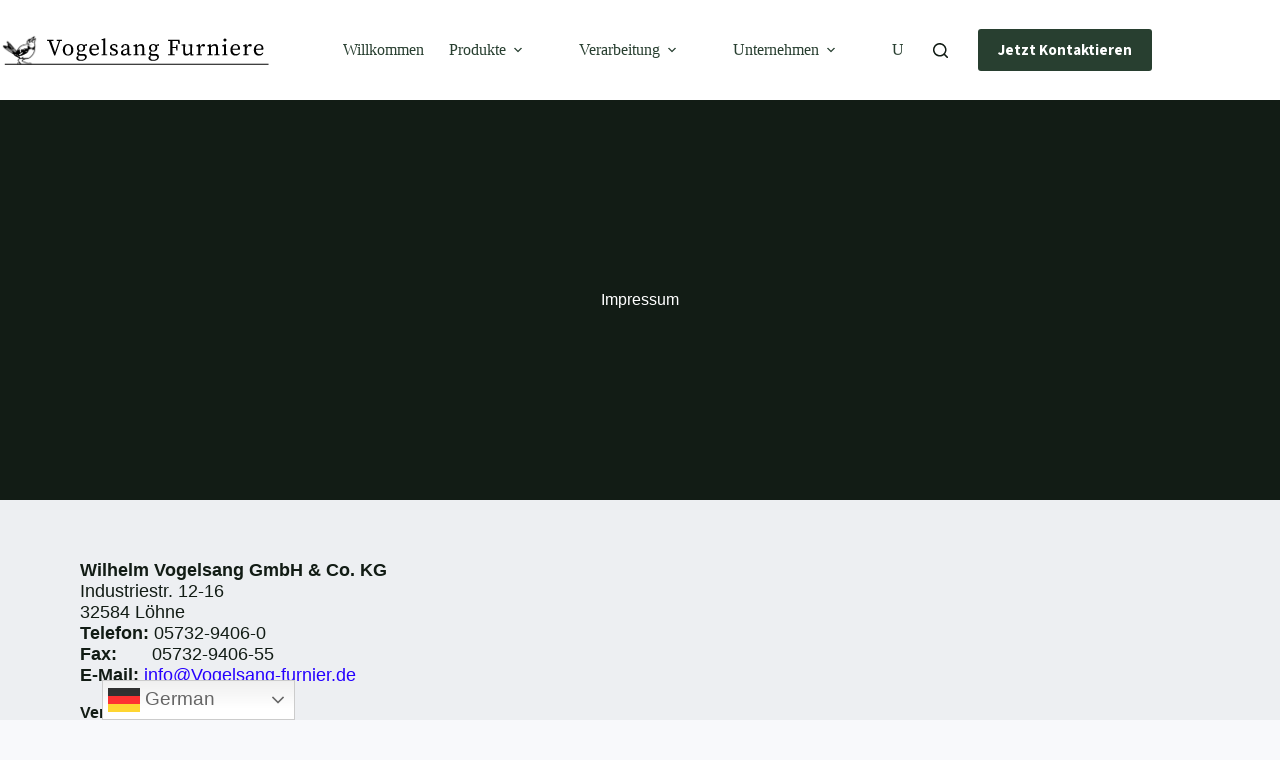

--- FILE ---
content_type: image/svg+xml
request_url: https://vogelsang-furnier.de/wp-content/uploads/2022/10/vogelsang_slogan_black.svg
body_size: 192695
content:
<?xml version="1.0" encoding="UTF-8"?>
<svg width="76px" height="9px" viewBox="0 0 76 9" version="1.1" xmlns="http://www.w3.org/2000/svg" xmlns:xlink="http://www.w3.org/1999/xlink">
    <title>Group</title>
    <g id="Vogelsang-Branding" stroke="none" stroke-width="1" fill="none" fill-rule="evenodd">
        <g id="100x" transform="translate(-12.000000, -43.000000)">
            <g id="Group" transform="translate(12.819149, 43.545455)">
                <g id="Vogelsang-Furniere" transform="translate(12.452851, 0.651045)" fill="#000000" fill-rule="nonzero">
                    <polygon id="Path" points="0 0.7215 0 0.455 1.7745 0.455 1.7745 0.7475 1.1505 0.806 2.2425 3.9195 3.2955 0.8125 2.7235 0.7475 2.7235 0.455 4.225 0.455 4.225 0.7215 3.6595 0.7995 2.288 4.849 2.002 4.849 0.4875 0.78"></polygon>
                    <path d="M5.903,4.888 C5.65166667,4.888 5.41225,4.82841667 5.18475,4.70925 C4.95725,4.59008333 4.772,4.41025 4.629,4.16975 C4.486,3.92925 4.4145,3.63133333 4.4145,3.276 C4.4145,2.91633333 4.486,2.61408333 4.629,2.36925 C4.772,2.12441667 4.95725,1.94025 5.18475,1.81675 C5.41225,1.69325 5.65166667,1.6315 5.903,1.6315 C6.15433333,1.6315 6.39375,1.69325 6.62125,1.81675 C6.84875,1.94025 7.03508333,2.12441667 7.18025,2.36925 C7.32541667,2.61408333 7.398,2.91633333 7.398,3.276 C7.398,3.63133333 7.32541667,3.92925 7.18025,4.16975 C7.03508333,4.41025 6.84875,4.59008333 6.62125,4.70925 C6.39375,4.82841667 6.15433333,4.888 5.903,4.888 Z M5.903,4.5955 C6.18466667,4.5955 6.40133333,4.48391667 6.553,4.26075 C6.70466667,4.03758333 6.7805,3.70933333 6.7805,3.276 C6.7805,2.83833333 6.70466667,2.50466667 6.553,2.275 C6.40133333,2.04533333 6.18466667,1.9305 5.903,1.9305 C5.62133333,1.9305 5.40575,2.04533333 5.25625,2.275 C5.10675,2.50466667 5.032,2.83833333 5.032,3.276 C5.032,3.70933333 5.10675,4.03758333 5.25625,4.26075 C5.40575,4.48391667 5.62133333,4.5955 5.903,4.5955 Z" id="Shape"></path>
                    <path d="M9.531,3.5035 C9.739,3.5035 9.9015,3.4255 10.0185,3.2695 C10.1355,3.1135 10.194,2.91633333 10.194,2.678 C10.194,2.44833333 10.13875,2.26091667 10.02825,2.11575 C9.91775,1.97058333 9.76066667,1.898 9.557,1.898 C9.35333333,1.898 9.193,1.97275 9.076,2.12225 C8.959,2.27175 8.9005,2.46566667 8.9005,2.704 C8.9005,2.94233333 8.95575,3.13516667 9.06625,3.2825 C9.17675,3.42983333 9.33166667,3.5035 9.531,3.5035 Z M9.544,3.7635 C9.375,3.7635 9.21466667,3.73966667 9.063,3.692 C8.95466667,3.83066667 8.9005,3.96933333 8.9005,4.108 C8.9005,4.19466667 8.92541667,4.264 8.97525,4.316 C9.02508333,4.368 9.12583333,4.394 9.2775,4.394 L10.129,4.394 C10.4886667,4.394 10.753,4.46766667 10.922,4.615 C11.091,4.76233333 11.1755,4.96816667 11.1755,5.2325 C11.1755,5.41883333 11.1159167,5.59866667 10.99675,5.772 C10.8775833,5.94533333 10.6988333,6.08616667 10.4605,6.1945 C10.2221667,6.30283333 9.92533333,6.357 9.57,6.357 C9.09766667,6.357 8.75533333,6.28333333 8.543,6.136 C8.33066667,5.98866667 8.2245,5.80016667 8.2245,5.5705 C8.2245,5.43183333 8.27108333,5.30291667 8.36425,5.18375 C8.45741667,5.06458333 8.62316667,4.9465 8.8615,4.8295 C8.5755,4.7515 8.4325,4.58683333 8.4325,4.3355 C8.4325,4.2315 8.46608333,4.12316667 8.53325,4.0105 C8.60041667,3.89783333 8.71416667,3.76566667 8.8745,3.614 C8.7185,3.52733333 8.59608333,3.40816667 8.50725,3.2565 C8.41841667,3.10483333 8.374,2.9185 8.374,2.6975 C8.374,2.35516667 8.48558333,2.09191667 8.70875,1.90775 C8.93191667,1.72358333 9.2125,1.6315 9.5505,1.6315 C9.89283333,1.6315 10.168,1.716 10.376,1.885 L11.1105,1.6315 L11.208,1.6965 L11.208,2.106 L10.571,2.106 C10.6706667,2.26633333 10.7205,2.4635 10.7205,2.6975 C10.7205,3.03983333 10.6089167,3.30308333 10.38575,3.48725 C10.1625833,3.67141667 9.882,3.7635 9.544,3.7635 Z M8.7575,5.4665 C8.7575,5.67883333 8.83333333,5.8305 8.985,5.9215 C9.13666667,6.0125 9.34033333,6.058 9.596,6.058 C9.95133333,6.058 10.2221667,5.99408333 10.4085,5.86625 C10.5948333,5.73841667 10.688,5.5835 10.688,5.4015 C10.688,5.2585 10.6381667,5.13825 10.5385,5.04075 C10.4388333,4.94325 10.272,4.8945 10.038,4.8945 L9.2775,4.8945 C9.23416667,4.8945 9.18975,4.89341667 9.14425,4.89125 C9.09875,4.88908333 9.05433333,4.88583333 9.011,4.8815 C8.92,4.97683333 8.855,5.07108333 8.816,5.16425 C8.777,5.25741667 8.7575,5.35816667 8.7575,5.4665 Z" id="Shape"></path>
                    <path d="M13.341,1.9305 C13.2196667,1.9305 13.09725,1.96516667 12.97375,2.0345 C12.85025,2.10383333 12.7440833,2.21433333 12.65525,2.366 C12.5664167,2.51766667 12.509,2.71916667 12.483,2.9705 L13.666,2.9705 C13.822,2.9705 13.9249167,2.938 13.97475,2.873 C14.0245833,2.808 14.0495,2.72783333 14.0495,2.6325 C14.0495,2.50683333 14.0180833,2.39091667 13.95525,2.28475 C13.8924167,2.17858333 13.8079167,2.093 13.70175,2.028 C13.5955833,1.963 13.4753333,1.9305 13.341,1.9305 Z M13.3345,4.888 C12.8968333,4.888 12.5458333,4.74608333 12.2815,4.46225 C12.0171667,4.17841667 11.885,3.78733333 11.885,3.289 C11.885,2.95533333 11.95325,2.665 12.08975,2.418 C12.22625,2.171 12.40825,1.97816667 12.63575,1.8395 C12.86325,1.70083333 13.1113333,1.6315 13.38,1.6315 C13.6053333,1.6315 13.809,1.68133333 13.991,1.781 C14.173,1.88066667 14.3181667,2.02258333 14.4265,2.20675 C14.5348333,2.39091667 14.589,2.61516667 14.589,2.8795 C14.589,2.95316667 14.5846667,3.02141667 14.576,3.08425 C14.5673333,3.14708333 14.5565,3.20016667 14.5435,3.2435 L12.47,3.2435 C12.4786667,3.64216667 12.5783333,3.9455 12.769,4.1535 C12.9596667,4.3615 13.211,4.4655 13.523,4.4655 C13.731,4.4655 13.9043333,4.42325 14.043,4.33875 C14.1816667,4.25425 14.3095,4.14483333 14.4265,4.0105 L14.5825,4.134 C14.4611667,4.36366667 14.2965,4.54675 14.0885,4.68325 C13.8805,4.81975 13.6291667,4.888 13.3345,4.888 Z" id="Shape"></path>
                    <path d="M15.305,4.8035 L15.305,4.5695 L15.825,4.4785 C15.8293333,4.30083333 15.8325833,4.12641667 15.83475,3.95525 C15.8369167,3.78408333 15.838,3.61183333 15.838,3.4385 L15.838,0.585 L15.305,0.52 L15.305,0.2925 L16.319,0 L16.41,0.052 L16.384,0.975 L16.384,3.4385 C16.384,3.61183333 16.3850833,3.78516667 16.38725,3.9585 C16.3894167,4.13183333 16.3926667,4.30516667 16.397,4.4785 L16.917,4.5695 L16.917,4.8035 L15.305,4.8035 Z" id="Path"></path>
                    <path d="M18.6795,4.888 C18.4975,4.888 18.3306667,4.86741667 18.179,4.82625 C18.0273333,4.78508333 17.8713333,4.72333333 17.711,4.641 L17.685,3.926 L18.0425,3.926 L18.166,4.4915 C18.3176667,4.56083333 18.4931667,4.5955 18.6925,4.5955 C18.9395,4.5955 19.1225833,4.55 19.24175,4.459 C19.3609167,4.368 19.4205,4.24883333 19.4205,4.1015 C19.4205,3.96283333 19.3706667,3.85125 19.271,3.76675 C19.1713333,3.68225 19.0196667,3.60533333 18.816,3.536 L18.517,3.4255 C18.2786667,3.33883333 18.088,3.22616667 17.945,3.0875 C17.802,2.94883333 17.7305,2.769 17.7305,2.548 C17.7305,2.38766667 17.7738333,2.23816667 17.8605,2.0995 C17.9471667,1.96083333 18.075,1.84816667 18.244,1.7615 C18.413,1.67483333 18.6188333,1.6315 18.8615,1.6315 C19.0391667,1.6315 19.2005833,1.65425 19.34575,1.69975 C19.4909167,1.74525 19.6328333,1.81133333 19.7715,1.898 L19.7455,2.561 L19.4075,2.561 L19.3035,2.041 C19.1561667,1.96733333 19.0066667,1.9305 18.855,1.9305 C18.6556667,1.9305 18.5050833,1.97058333 18.40325,2.05075 C18.3014167,2.13091667 18.2505,2.23816667 18.2505,2.3725 C18.2505,2.5155 18.2949167,2.62383333 18.38375,2.6975 C18.4725833,2.77116667 18.6275,2.84916667 18.8485,2.9315 L19.05,3.003 C19.375,3.12433333 19.60575,3.263 19.74225,3.419 C19.87875,3.575 19.947,3.75483333 19.947,3.9585 C19.947,4.12316667 19.8993333,4.27591667 19.804,4.41675 C19.7086667,4.55758333 19.5678333,4.67133333 19.3815,4.758 C19.1951667,4.84466667 18.9611667,4.888 18.6795,4.888 Z" id="Path"></path>
                    <path d="M23.2045,4.8685 C23.0485,4.8685 22.9185,4.823 22.8145,4.732 C22.7105,4.641 22.6455,4.51966667 22.6195,4.368 C22.4418333,4.54133333 22.2858333,4.67133333 22.1515,4.758 C22.0171667,4.84466667 21.8546667,4.888 21.664,4.888 C21.4256667,4.888 21.2209167,4.81975 21.04975,4.68325 C20.8785833,4.54675 20.793,4.34416667 20.793,4.0755 C20.793,3.94983333 20.82225,3.83283333 20.88075,3.7245 C20.93925,3.61616667 21.0465,3.51 21.2025,3.406 C21.3585,3.302 21.5816667,3.198 21.872,3.094 C21.9716667,3.05933333 22.0865,3.0225 22.2165,2.9835 C22.3465,2.9445 22.4765,2.90983333 22.6065,2.8795 L22.6065,2.717 C22.6065,2.40066667 22.5588333,2.1905 22.4635,2.0865 C22.3681667,1.9825 22.2121667,1.9305 21.9955,1.9305 C21.9478333,1.9305 21.89475,1.93266667 21.83625,1.937 C21.77775,1.94133333 21.7138333,1.95216667 21.6445,1.9695 L21.521,2.392 C21.4603333,2.6 21.3476667,2.704 21.183,2.704 C21.001,2.704 20.8991667,2.61516667 20.8775,2.4375 C20.9381667,2.1905 21.08225,1.99441667 21.30975,1.84925 C21.53725,1.70408333 21.8156667,1.6315 22.145,1.6315 C22.4873333,1.6315 22.7408333,1.71708333 22.9055,1.88825 C23.0701667,2.05941667 23.1525,2.35083333 23.1525,2.7625 L23.1525,4.147 C23.1525,4.28566667 23.1741667,4.38425 23.2175,4.44275 C23.2608333,4.50125 23.3171667,4.5305 23.3865,4.5305 C23.4428333,4.5305 23.4905,4.5175 23.5295,4.4915 C23.5685,4.4655 23.6053333,4.43083333 23.64,4.3875 L23.77,4.5305 C23.692,4.65616667 23.6064167,4.74391667 23.51325,4.79375 C23.4200833,4.84358333 23.3171667,4.8685 23.2045,4.8685 Z M21.3715,3.978 C21.3715,4.15133333 21.4213333,4.27483333 21.521,4.3485 C21.6206667,4.42216667 21.7441667,4.459 21.8915,4.459 C21.9565,4.459 22.01825,4.45033333 22.07675,4.433 C22.13525,4.41566667 22.2056667,4.38208333 22.288,4.33225 C22.3703333,4.28241667 22.4765,4.20983333 22.6065,4.1145 L22.6065,3.12 C22.4938333,3.15033333 22.3833333,3.18391667 22.275,3.22075 C22.1666667,3.25758333 22.0778333,3.289 22.0085,3.315 C21.8221667,3.38866667 21.6835,3.4645 21.5925,3.5425 C21.5015,3.6205 21.4419167,3.69633333 21.41375,3.77 C21.3855833,3.84366667 21.3715,3.913 21.3715,3.978 Z" id="Shape"></path>
                    <path d="M24.3365,4.8035 L24.3365,4.5695 L24.8175,4.4785 C24.8218333,4.31383333 24.8250833,4.13616667 24.82725,3.9455 C24.8294167,3.75483333 24.8305,3.58583333 24.8305,3.4385 L24.8305,3.1265 C24.8305,2.94883333 24.8294167,2.8015 24.82725,2.6845 C24.8250833,2.5675 24.8196667,2.444 24.811,2.314 L24.2975,2.2555 L24.2975,2.028 L25.2075,1.6315 L25.305,1.6965 L25.357,2.2165 C25.5173333,2.04316667 25.7015,1.90233333 25.9095,1.794 C26.1175,1.68566667 26.3211667,1.6315 26.5205,1.6315 C26.8021667,1.6315 27.01125,1.72575 27.14775,1.91425 C27.28425,2.10275 27.3525,2.40933333 27.3525,2.834 L27.3525,3.4385 C27.3525,3.58583333 27.3535833,3.75483333 27.35575,3.9455 C27.3579167,4.13616667 27.3611667,4.31383333 27.3655,4.4785 L27.8205,4.5695 L27.8205,4.8035 L26.3125,4.8035 L26.3125,4.5695 L26.7935,4.4785 C26.7978333,4.31816667 26.8010833,4.14158333 26.80325,3.94875 C26.8054167,3.75591667 26.8065,3.58583333 26.8065,3.4385 L26.8065,2.886 C26.8065,2.587 26.76425,2.38116667 26.67975,2.2685 C26.59525,2.15583333 26.4576667,2.0995 26.267,2.0995 C26.1196667,2.0995 25.9766667,2.12983333 25.838,2.1905 C25.6993333,2.25116667 25.5476667,2.35083333 25.383,2.4895 L25.383,3.4385 C25.383,3.5815 25.3840833,3.74941667 25.38625,3.94225 C25.3884167,4.13508333 25.3916667,4.31383333 25.396,4.4785 L25.8445,4.5695 L25.8445,4.8035 L24.3365,4.8035 Z" id="Path"></path>
                    <path d="M29.856,3.5035 C30.064,3.5035 30.2265,3.4255 30.3435,3.2695 C30.4605,3.1135 30.519,2.91633333 30.519,2.678 C30.519,2.44833333 30.46375,2.26091667 30.35325,2.11575 C30.24275,1.97058333 30.0856667,1.898 29.882,1.898 C29.6783333,1.898 29.518,1.97275 29.401,2.12225 C29.284,2.27175 29.2255,2.46566667 29.2255,2.704 C29.2255,2.94233333 29.28075,3.13516667 29.39125,3.2825 C29.50175,3.42983333 29.6566667,3.5035 29.856,3.5035 Z M29.869,3.7635 C29.7,3.7635 29.5396667,3.73966667 29.388,3.692 C29.2796667,3.83066667 29.2255,3.96933333 29.2255,4.108 C29.2255,4.19466667 29.2504167,4.264 29.30025,4.316 C29.3500833,4.368 29.4508333,4.394 29.6025,4.394 L30.454,4.394 C30.8136667,4.394 31.078,4.46766667 31.247,4.615 C31.416,4.76233333 31.5005,4.96816667 31.5005,5.2325 C31.5005,5.41883333 31.4409167,5.59866667 31.32175,5.772 C31.2025833,5.94533333 31.0238333,6.08616667 30.7855,6.1945 C30.5471667,6.30283333 30.2503333,6.357 29.895,6.357 C29.4226667,6.357 29.0803333,6.28333333 28.868,6.136 C28.6556667,5.98866667 28.5495,5.80016667 28.5495,5.5705 C28.5495,5.43183333 28.5960833,5.30291667 28.68925,5.18375 C28.7824167,5.06458333 28.9481667,4.9465 29.1865,4.8295 C28.9005,4.7515 28.7575,4.58683333 28.7575,4.3355 C28.7575,4.2315 28.7910833,4.12316667 28.85825,4.0105 C28.9254167,3.89783333 29.0391667,3.76566667 29.1995,3.614 C29.0435,3.52733333 28.9210833,3.40816667 28.83225,3.2565 C28.7434167,3.10483333 28.699,2.9185 28.699,2.6975 C28.699,2.35516667 28.8105833,2.09191667 29.03375,1.90775 C29.2569167,1.72358333 29.5375,1.6315 29.8755,1.6315 C30.2178333,1.6315 30.493,1.716 30.701,1.885 L31.4355,1.6315 L31.533,1.6965 L31.533,2.106 L30.896,2.106 C30.9956667,2.26633333 31.0455,2.4635 31.0455,2.6975 C31.0455,3.03983333 30.9339167,3.30308333 30.71075,3.48725 C30.4875833,3.67141667 30.207,3.7635 29.869,3.7635 Z M29.0825,5.4665 C29.0825,5.67883333 29.1583333,5.8305 29.31,5.9215 C29.4616667,6.0125 29.6653333,6.058 29.921,6.058 C30.2763333,6.058 30.5471667,5.99408333 30.7335,5.86625 C30.9198333,5.73841667 31.013,5.5835 31.013,5.4015 C31.013,5.2585 30.9631667,5.13825 30.8635,5.04075 C30.7638333,4.94325 30.597,4.8945 30.363,4.8945 L29.6025,4.8945 C29.5591667,4.8945 29.51475,4.89341667 29.46925,4.89125 C29.42375,4.88908333 29.3793333,4.88583333 29.336,4.8815 C29.245,4.97683333 29.18,5.07108333 29.141,5.16425 C29.102,5.25741667 29.0825,5.35816667 29.0825,5.4665 Z" id="Shape"></path>
                    <path d="M34.083,0.7215 L34.083,0.455 L37.32,0.455 L37.3655,1.6055 L36.995,1.6055 L36.852,0.78 L35.3245,0.78 C35.3201667,1.05733333 35.3169167,1.33466667 35.31475,1.612 C35.3125833,1.88933333 35.3115,2.16233333 35.3115,2.431 L36.319,2.431 L36.41,1.8135 L36.709,1.8135 L36.709,3.4125 L36.41,3.4125 L36.319,2.7365 L35.3115,2.7365 C35.3115,3.05716667 35.3125833,3.35833333 35.31475,3.64 C35.3169167,3.92166667 35.3201667,4.19683333 35.3245,4.4655 L35.929,4.537 L35.929,4.8035 L34.083,4.8035 L34.083,4.537 L34.681,4.4655 C34.6896667,4.1925 34.694,3.91516667 34.694,3.6335 C34.694,3.35183333 34.694,3.07016667 34.694,2.7885 L34.694,2.47 C34.694,2.18833333 34.694,1.90775 34.694,1.62825 C34.694,1.34875 34.6896667,1.07033333 34.681,0.793 L34.083,0.7215 Z" id="Path"></path>
                    <path d="M39.1735,4.888 C38.9091667,4.888 38.7011667,4.80025 38.5495,4.62475 C38.3978333,4.44925 38.3241667,4.147 38.3285,3.718 L38.348,2.0995 L37.8865,2.002 L37.8865,1.768 L38.842,1.677 L38.907,1.742 L38.8745,2.652 L38.8745,3.6595 C38.8745,3.94116667 38.9178333,4.13941667 39.0045,4.25425 C39.0911667,4.36908333 39.2211667,4.4265 39.3945,4.4265 C39.6978333,4.4265 40.0011667,4.28566667 40.3045,4.004 L40.324,2.093 L39.8625,2.002 L39.8625,1.768 L40.805,1.677 L40.87,1.742 L40.8505,2.652 L40.8505,4.4785 L41.2925,4.5695 L41.2925,4.8035 L40.389,4.8555 L40.324,4.277 C40.1506667,4.48933333 39.9654167,4.64425 39.76825,4.74175 C39.5710833,4.83925 39.3728333,4.888 39.1735,4.888 Z" id="Path"></path>
                    <path d="M42.0865,4.8035 L42.0865,4.5695 L42.5545,4.485 C42.5588333,4.32033333 42.5620833,4.14158333 42.56425,3.94875 C42.5664167,3.75591667 42.5675,3.58583333 42.5675,3.4385 L42.5675,3.1265 C42.5675,2.94883333 42.5664167,2.8015 42.56425,2.6845 C42.5620833,2.5675 42.5566667,2.444 42.548,2.314 L42.0345,2.2555 L42.0345,2.028 L42.9445,1.6315 L43.042,1.6965 L43.1135,2.4635 C43.2218333,2.2035 43.3615833,1.99983333 43.53275,1.8525 C43.7039167,1.70516667 43.8761667,1.6315 44.0495,1.6315 C44.1491667,1.6315 44.2423333,1.65316667 44.329,1.6965 C44.4156667,1.73983333 44.4785,1.79833333 44.5175,1.872 C44.5175,2.18833333 44.3896667,2.3465 44.134,2.3465 C44.0603333,2.3465 43.991,2.33241667 43.926,2.30425 C43.861,2.27608333 43.7981667,2.236 43.7375,2.184 L43.6595,2.1125 C43.5295,2.20783333 43.4211667,2.32483333 43.3345,2.4635 C43.2478333,2.60216667 43.1763333,2.76466667 43.12,2.951 L43.12,3.4385 C43.12,3.5815 43.1210833,3.74833333 43.12325,3.939 C43.1254167,4.12966667 43.1286667,4.30733333 43.133,4.472 L43.666,4.5695 L43.666,4.8035 L42.0865,4.8035 Z" id="Path"></path>
                    <path d="M45.123,4.8035 L45.123,4.5695 L45.604,4.4785 C45.6083333,4.31383333 45.6115833,4.13616667 45.61375,3.9455 C45.6159167,3.75483333 45.617,3.58583333 45.617,3.4385 L45.617,3.1265 C45.617,2.94883333 45.6159167,2.8015 45.61375,2.6845 C45.6115833,2.5675 45.6061667,2.444 45.5975,2.314 L45.084,2.2555 L45.084,2.028 L45.994,1.6315 L46.0915,1.6965 L46.1435,2.2165 C46.3038333,2.04316667 46.488,1.90233333 46.696,1.794 C46.904,1.68566667 47.1076667,1.6315 47.307,1.6315 C47.5886667,1.6315 47.79775,1.72575 47.93425,1.91425 C48.07075,2.10275 48.139,2.40933333 48.139,2.834 L48.139,3.4385 C48.139,3.58583333 48.1400833,3.75483333 48.14225,3.9455 C48.1444167,4.13616667 48.1476667,4.31383333 48.152,4.4785 L48.607,4.5695 L48.607,4.8035 L47.099,4.8035 L47.099,4.5695 L47.58,4.4785 C47.5843333,4.31816667 47.5875833,4.14158333 47.58975,3.94875 C47.5919167,3.75591667 47.593,3.58583333 47.593,3.4385 L47.593,2.886 C47.593,2.587 47.55075,2.38116667 47.46625,2.2685 C47.38175,2.15583333 47.2441667,2.0995 47.0535,2.0995 C46.9061667,2.0995 46.7631667,2.12983333 46.6245,2.1905 C46.4858333,2.25116667 46.3341667,2.35083333 46.1695,2.4895 L46.1695,3.4385 C46.1695,3.5815 46.1705833,3.74941667 46.17275,3.94225 C46.1749167,4.13508333 46.1781667,4.31383333 46.1825,4.4785 L46.631,4.5695 L46.631,4.8035 L45.123,4.8035 Z" id="Path"></path>
                    <path d="M49.3295,4.8035 L49.3295,4.5695 L49.817,4.4785 C49.8213333,4.31383333 49.8245833,4.13508333 49.82675,3.94225 C49.8289167,3.74941667 49.83,3.5815 49.83,3.4385 L49.83,3.133 C49.83,2.95533333 49.8289167,2.80691667 49.82675,2.68775 C49.8245833,2.56858333 49.8191667,2.444 49.8105,2.314 L49.2905,2.2555 L49.2905,2.028 L50.2915,1.6315 L50.389,1.6965 L50.3695,2.5805 L50.3695,3.4385 C50.3695,3.5815 50.3705833,3.74941667 50.37275,3.94225 C50.3749167,4.13508333 50.3781667,4.31383333 50.3825,4.4785 L50.8375,4.5695 L50.8375,4.8035 L49.3295,4.8035 Z M50.0965,0.9165 C49.9751667,0.9165 49.87225,0.8775 49.78775,0.7995 C49.70325,0.7215 49.661,0.621833333 49.661,0.5005 C49.661,0.374833333 49.70325,0.274083333 49.78775,0.19825 C49.87225,0.122416667 49.9751667,0.0845 50.0965,0.0845 C50.2178333,0.0845 50.32075,0.122416667 50.40525,0.19825 C50.48975,0.274083333 50.532,0.374833333 50.532,0.5005 C50.532,0.621833333 50.48975,0.7215 50.40525,0.7995 C50.32075,0.8775 50.2178333,0.9165 50.0965,0.9165 Z" id="Shape"></path>
                    <path d="M53.0875,1.9305 C52.9661667,1.9305 52.84375,1.96516667 52.72025,2.0345 C52.59675,2.10383333 52.4905833,2.21433333 52.40175,2.366 C52.3129167,2.51766667 52.2555,2.71916667 52.2295,2.9705 L53.4125,2.9705 C53.5685,2.9705 53.6714167,2.938 53.72125,2.873 C53.7710833,2.808 53.796,2.72783333 53.796,2.6325 C53.796,2.50683333 53.7645833,2.39091667 53.70175,2.28475 C53.6389167,2.17858333 53.5544167,2.093 53.44825,2.028 C53.3420833,1.963 53.2218333,1.9305 53.0875,1.9305 Z M53.081,4.888 C52.6433333,4.888 52.2923333,4.74608333 52.028,4.46225 C51.7636667,4.17841667 51.6315,3.78733333 51.6315,3.289 C51.6315,2.95533333 51.69975,2.665 51.83625,2.418 C51.97275,2.171 52.15475,1.97816667 52.38225,1.8395 C52.60975,1.70083333 52.8578333,1.6315 53.1265,1.6315 C53.3518333,1.6315 53.5555,1.68133333 53.7375,1.781 C53.9195,1.88066667 54.0646667,2.02258333 54.173,2.20675 C54.2813333,2.39091667 54.3355,2.61516667 54.3355,2.8795 C54.3355,2.95316667 54.3311667,3.02141667 54.3225,3.08425 C54.3138333,3.14708333 54.303,3.20016667 54.29,3.2435 L52.2165,3.2435 C52.2251667,3.64216667 52.3248333,3.9455 52.5155,4.1535 C52.7061667,4.3615 52.9575,4.4655 53.2695,4.4655 C53.4775,4.4655 53.6508333,4.42325 53.7895,4.33875 C53.9281667,4.25425 54.056,4.14483333 54.173,4.0105 L54.329,4.134 C54.2076667,4.36366667 54.043,4.54675 53.835,4.68325 C53.627,4.81975 53.3756667,4.888 53.081,4.888 Z" id="Shape"></path>
                    <path d="M55.227,4.8035 L55.227,4.5695 L55.695,4.485 C55.6993333,4.32033333 55.7025833,4.14158333 55.70475,3.94875 C55.7069167,3.75591667 55.708,3.58583333 55.708,3.4385 L55.708,3.1265 C55.708,2.94883333 55.7069167,2.8015 55.70475,2.6845 C55.7025833,2.5675 55.6971667,2.444 55.6885,2.314 L55.175,2.2555 L55.175,2.028 L56.085,1.6315 L56.1825,1.6965 L56.254,2.4635 C56.3623333,2.2035 56.5020833,1.99983333 56.67325,1.8525 C56.8444167,1.70516667 57.0166667,1.6315 57.19,1.6315 C57.2896667,1.6315 57.3828333,1.65316667 57.4695,1.6965 C57.5561667,1.73983333 57.619,1.79833333 57.658,1.872 C57.658,2.18833333 57.5301667,2.3465 57.2745,2.3465 C57.2008333,2.3465 57.1315,2.33241667 57.0665,2.30425 C57.0015,2.27608333 56.9386667,2.236 56.878,2.184 L56.8,2.1125 C56.67,2.20783333 56.5616667,2.32483333 56.475,2.4635 C56.3883333,2.60216667 56.3168333,2.76466667 56.2605,2.951 L56.2605,3.4385 C56.2605,3.5815 56.2615833,3.74833333 56.26375,3.939 C56.2659167,4.12966667 56.2691667,4.30733333 56.2735,4.472 L56.8065,4.5695 L56.8065,4.8035 L55.227,4.8035 Z" id="Path"></path>
                    <path d="M59.687,1.9305 C59.5656667,1.9305 59.44325,1.96516667 59.31975,2.0345 C59.19625,2.10383333 59.0900833,2.21433333 59.00125,2.366 C58.9124167,2.51766667 58.855,2.71916667 58.829,2.9705 L60.012,2.9705 C60.168,2.9705 60.2709167,2.938 60.32075,2.873 C60.3705833,2.808 60.3955,2.72783333 60.3955,2.6325 C60.3955,2.50683333 60.3640833,2.39091667 60.30125,2.28475 C60.2384167,2.17858333 60.1539167,2.093 60.04775,2.028 C59.9415833,1.963 59.8213333,1.9305 59.687,1.9305 Z M59.6805,4.888 C59.2428333,4.888 58.8918333,4.74608333 58.6275,4.46225 C58.3631667,4.17841667 58.231,3.78733333 58.231,3.289 C58.231,2.95533333 58.29925,2.665 58.43575,2.418 C58.57225,2.171 58.75425,1.97816667 58.98175,1.8395 C59.20925,1.70083333 59.4573333,1.6315 59.726,1.6315 C59.9513333,1.6315 60.155,1.68133333 60.337,1.781 C60.519,1.88066667 60.6641667,2.02258333 60.7725,2.20675 C60.8808333,2.39091667 60.935,2.61516667 60.935,2.8795 C60.935,2.95316667 60.9306667,3.02141667 60.922,3.08425 C60.9133333,3.14708333 60.9025,3.20016667 60.8895,3.2435 L58.816,3.2435 C58.8246667,3.64216667 58.9243333,3.9455 59.115,4.1535 C59.3056667,4.3615 59.557,4.4655 59.869,4.4655 C60.077,4.4655 60.2503333,4.42325 60.389,4.33875 C60.5276667,4.25425 60.6555,4.14483333 60.7725,4.0105 L60.9285,4.134 C60.8071667,4.36366667 60.6425,4.54675 60.4345,4.68325 C60.2265,4.81975 59.9751667,4.888 59.6805,4.888 Z" id="Shape"></path>
                </g>
                <image id="un_1" x="0" y="0" width="9.36170213" height="8" xlink:href="[data-uri]"></image>
                <line x1="0.680851064" y1="7.95454545" x2="74.6808511" y2="7.95454545" id="Line" stroke="#000000" stroke-width="0.3" stroke-linecap="square"></line>
            </g>
        </g>
    </g>
</svg>